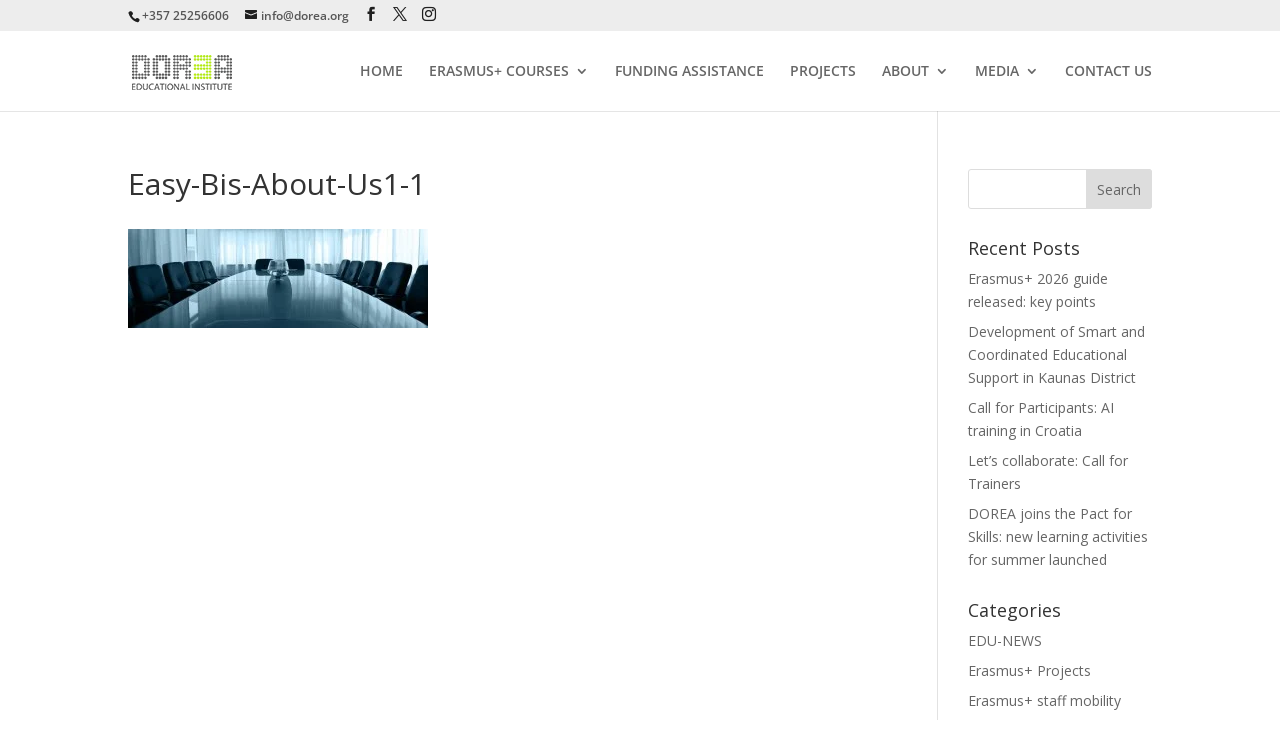

--- FILE ---
content_type: text/plain
request_url: https://www.google-analytics.com/j/collect?v=1&_v=j102&a=841174876&t=pageview&_s=1&dl=https%3A%2F%2Fdorea.org%2Fabout-us%2Feasy-bis-about-us1-1%2F&ul=en-us%40posix&dt=Easy-Bis-About-Us1-1%20-%20Dorea%20Educational%20Institute&sr=1280x720&vp=1280x720&_u=IEBAAEABAAAAACAAI~&jid=1225110870&gjid=1680348733&cid=1146723655.1765946866&tid=UA-77234536-1&_gid=1480550323.1765946866&_r=1&_slc=1&z=2088873270
body_size: -449
content:
2,cG-35Q9110P43

--- FILE ---
content_type: application/x-javascript
request_url: https://dorea.org/wp-content/plugins/dvteam/js/slidizle.js?ver=aa847e7d0c3b938b06e44cddc428e27c
body_size: 3570
content:
(function(e){if(typeof define==="function"&&define.amd){define(["jquery"],e)}else if(typeof exports==="object"){e(require("jquery"))}else{e(jQuery)}})(function($){function Slidizle(e,t){this.settings={classes:{content:"slidizle-content",next:"slidizle-next",previous:"slidizle-previous",forward:"forward",backward:"backward",navigation:"slidizle-navigation",timer:"slidizle-timer",slide:"slidizle-slide",disabled:"disabled",first:"first",last:"last",play:"played",pause:"paused",stop:"stoped",slider:"slidizle",active:"active",loading:"loading"},timeout:null,pauseOnHover:false,nextOnClick:false,loop:false,autoPlay:true,keyboardEnabled:true,touchEnabled:true,loadBeforeTransition:true,disabled:false,onInit:null,onClick:null,beforeChange:null,onChange:null,afterChange:null,beforeLoading:null,onLoading:null,afterLoading:null,onNext:null,onPrevious:null,onPlay:null,onPause:null,onResume:null};this.$refs={slider:null,content:null,medias:null,nextMedia:null,previousMedia:null,currentMedia:null,navigation:null,next:null,previous:null,current:null,timer:null};this.loadingProgress=0;this.current_timeout_time=0;this._internalTimer=null;this.timeout=null;this.previous_index=0;this.current_index=0;this.next_index=0;this._previous_active_index=0;this._isPlaying=false;this._isPause=false;this._isOver=false;this.total=0;this.$this=$(e);this.clickEvent=navigator.userAgent.match(/mobile/gi)?"touchend":"click";this.init($(e),t)}Slidizle.prototype.init=function(e,t){var n=this,r=e;if(!r.hasClass(n.settings.classes.slider))r.addClass(n.settings.classes.slider);n._extendSettings(t);n.$refs.slider=r;n.$refs.content=r.find("[data-slidizle-content]").filter(function(){return $(this).closest("[data-slidizle]").get(0)==n.$this.get(0)});n.$refs.navigation=r.find("[data-slidizle-navigation]").filter(function(){return $(this).closest("[data-slidizle]").get(0)==n.$this.get(0)});n.$refs.previous=r.find("[data-slidizle-previous]").filter(function(){return $(this).closest("[data-slidizle]").get(0)==n.$this.get(0)});n.$refs.next=r.find("[data-slidizle-next]").filter(function(){return $(this).closest("[data-slidizle]").get(0)==n.$this.get(0)});n.$refs.timer=r.find("[data-slidizle-timer]").filter(function(){return $(this).closest("[data-slidizle]").get(0)==n.$this.get(0)});if(n.$refs.content)n.$refs.content.addClass(n.settings.classes.content);if(n.$refs.next)n.$refs.next.addClass(n.settings.classes.next);if(n.$refs.previous)n.$refs.previous.addClass(n.settings.classes.previous);if(n.$refs.navigation)n.$refs.navigation.addClass(n.settings.classes.navigation);if(n.$refs.timer)n.$refs.timer.addClass(n.settings.classes.timer);var i=n.$refs.content.children(":first-child");if(i.length>0){var s=i[0]["nodeName"].toLowerCase();n.$refs.medias=n.$refs.content.children(s)}r.addClass(n.settings.classes.slider);if(n.$refs.medias){n.$refs.medias.addClass(n.settings.classes.slide);n.$refs.medias.bind(n.clickEvent,function(e){r.trigger("slidizle.click",[n]);if(n.settings.onClick)n.settings.onClick(n)});n.total=n.$refs.medias.length;n.current_index=0;if(n.$refs.navigation.length>=1)n._initNavigation();n.initPreviousNextNavigation();var o=n.$refs.medias.filter(".active:first");if(o.length>=1){n.current_index=o.index()}n._updateSlidesRefs();if(n.settings.pauseOnHover){r.hover(function(e){n._isOver=true;n.pause()},function(e){n._isOver=false;n.resume()})}if(n.settings.keyboardEnabled&&n.settings.keyboardEnabled!="false")n._initKeyboardNavigation();if(n.settings.touchEnabled&&navigator.userAgent.match(/mobile/gi))n._initTouchNavigation();if(n.settings.autoPlay&&n.$refs.medias.length>1)n.play();if(n.settings.nextOnClick){n.$refs.content.bind("click",function(){n.next()})}if(n.settings.onInit)n.settings.onInit(n);r.trigger("slidizle.init",[n]);n.$this.addClass(n.settings.classes.forward);n._changeMedias()}else{if(n.settings.onInit)n.settings.onInit(n);r.trigger("slidizle.init",[n])}};Slidizle.prototype._initNavigation=function(){var e=this,t=e.$this;if(!e.$refs.navigation)return false;if(e.$refs.navigation.children().length<=0){var n=e.$refs.navigation[0]["nodeName"].toLowerCase(),r=n=="dl"?"dt":n=="ol"?"li":n=="ul"?"li":"div";for(var i=0;i<e.total;i++){e.$refs.navigation.append("<"+r+">"+(i+1)+"</"+r+">")}}e.$refs.navigation.children().bind(e.clickEvent,function(t){var n=$(this),r=n.attr("data-slidizle-slide-id"),i=e.$refs.medias.filter('[data-slidizle-slide-id="'+r+'"]');e.previous_index=e.current_index;if(r&&i){var s=i.index();if(s!=e.current_index){e.current_index=s;e._changeMedias()}}else{if($(this).index()!=e.current_index){e.current_index=$(this).index();e._changeMedias()}}t.preventDefault()})};Slidizle.prototype._initKeyboardNavigation=function(){var e=this,t=e.$this;$(document).bind("keyup",function(t){switch(t.keyCode){case 39:e.next();break;case 37:e.previous();break}})};Slidizle.prototype._initTouchNavigation=function(){var e=this,t=e.$this,n,r;$(document).bind("touchstart",function(e){n=e.originalEvent.touches[0].clientX;r=e.originalEvent.touches[0].clientY});$(document).bind("touchmove",function(t){if(!n||!r)return;var i=t.originalEvent.touches[0].clientX,s=t.originalEvent.touches[0].clientY,o=n-i,u=r-s;if(Math.abs(o)>Math.abs(u)){if(o>0){e.next()}else{e.previous()}}n=r=null})};Slidizle.prototype.initPreviousNextNavigation=function(){var e=this,t=e.$this;if(e.$refs.previous){if(e.total>1)e.$refs.previous.bind(e.clickEvent,function(){e.previous()});if(e.total<=1)e.$refs.previous.hide()}if(e.$refs.next){if(e.total>1)e.$refs.next.bind(e.clickEvent,function(){e.next()});if(e.total<=1)e.$refs.next.hide()}};Slidizle.prototype._pauseTimer=function(){var e=this;clearInterval(e._internalTimer)};Slidizle.prototype._stopTimer=function(){var e=this;clearInterval(e._internalTimer);e._resetTimer()};Slidizle.prototype._resetTimer=function(){var e=this;e.current_timeout_time=e.$refs.currentMedia.data("slidizle-timeout")||e.settings.timeout;e.total_timeout_time=e.$refs.currentMedia.data("slidizle-timeout")||e.settings.timeout};Slidizle.prototype._startTimer=function(){var e=this,t=e.$this;clearInterval(e._internalTimer);e._internalTimer=setInterval(function(){e.current_timeout_time-=10;if(e.current_timeout_time<=0){e.next()}},10)};Slidizle.prototype._changeMedias=function(){function i(){if(e.$refs.previousActiveMedia)e.$this.removeClass("loaded-slide-"+e.$refs.previousActiveMedia.index());e.$this.addClass("loaded-slide-"+e.$refs.currentMedia.index());e.$refs.medias.removeClass(e.settings.classes.active);e.$refs.currentMedia.addClass(e.settings.classes.active);if(e.settings.onChange)e.settings.onChange(e);t.trigger("slidizle.change",[e]);if(e.$refs.currentMedia.index()==0&&e.$refs.previousMedia){if(e.$refs.previousMedia.index()==e.$refs.medias.length-1){if(e.settings.onNext)e.settings.onNext(e);t.trigger("slidizle.next",[e])}else{if(e.settings.onPrevious)e.settings.onPrevious(e);t.trigger("slidizle.previous",[e])}}else if(e.$refs.currentMedia.index()==e.$refs.medias.length-1&&e.$refs.previousMedia){if(e.$refs.previousMedia.index()==0){if(e.settings.onPrevious)e.settings.onPrevious(e);t.trigger("slidizle.previous",[e])}else{if(e.settings.onNext)e.settings.onNext(e);t.trigger("slidizle.next",[e])}}else if(e.$refs.previousMedia){if(e.$refs.currentMedia.index()>e.$refs.previousMedia.index()){if(e.settings.onNext)e.settings.onNext(e);t.trigger("slidizle.next",[e])}else{if(e.settings.onPrevious)e.settings.onPrevious(e);t.trigger("slidizle.previous",[e])}}else{if(e.settings.onNext)e.settings.onNext(e);t.trigger("slidizle.next",[e])}if(e.getTotalTimeout()&&!e._isOver&&e.isPlay())e._startTimer();if(e.settings.afterChange)e.settings.afterChange(e);t.trigger("slidizle.afterChange",[e])}var e=this,t=e.$this,n=e.settings.classes.disabled;e._updateSlidesRefs();if(e.settings.beforeChange)e.settings.beforeChange(e);t.trigger("slidizle.beforeChange",[e]);e._stopTimer();if(e.$refs.next){if(e.isLast()&&!e.isLoop()){e.$refs.next.addClass(n)}else{if(e.$refs.next.hasClass(n))e.$refs.next.removeClass(n)}}if(e.$refs.previous){if(e.$refs.previous&&e.isFirst()&&!e.isLoop()){e.$refs.previous.addClass(n)}else{if(e.$refs.previous.hasClass(n))e.$refs.previous.removeClass(n)}}var r=e.$refs.currentMedia.attr("data-slidizle-slide-id");e.$refs.navigation.each(function(){var t=$(this),n=$(this).children('[data-slidizle-slide-id="'+r+'"]');if(r&&n){t.children().removeClass(e.settings.classes.active);n.addClass(e.settings.classes.active)}else{t.children().removeClass(e.settings.classes.active);t.children(":eq("+e.current_index+")").addClass(e.settings.classes.active)}});if(e.$refs.previousActiveMedia)e.$this.removeClass("slide-"+e.$refs.previousActiveMedia.index());e.$this.addClass("slide-"+e.$refs.currentMedia.index());if(e.isLast())e.$this.addClass(e.settings.classes.last);else e.$this.removeClass(e.settings.classes.last);if(e.isFirst())e.$this.addClass(e.settings.classes.first);else e.$this.removeClass(e.settings.classes.first);e.$refs.slider.addClass(e.settings.classes.loading);e.$refs.currentMedia.addClass(e.settings.classes.loading);if(!e.settings.loadBeforeTransition||e.settings.loadBeforeTransition=="false"){i()}else{if(e.settings.beforeLoading)e.settings.beforeLoading(e);t.trigger("slidizle.beforeLoading",[e]);e._loadSlide(e.$refs.currentMedia,function(n){n.removeClass(e.settings.classes.loading);e.$refs.slider.removeClass(e.settings.classes.loading);if(e.settings.afterLoading)e.settings.afterLoading(e);t.trigger("slidizle.afterLoading",[e]);i()})}};Slidizle.prototype._updateSlidesRefs=function(){var e=this,t=e.$this;var n=e.current_index||0,r=e.next_index||e.current_index+1<e.total?e.current_index+1:0,i=e.previous_index||e.current_index-1>=0?e.current_index-1:e.total-1;if(e.$refs.currentMedia)e.$refs.previousActiveMedia=e.$refs.currentMedia;e.$refs.previousMedia=e.$refs.content.children(":eq("+i+")");e.$refs.currentMedia=e.$refs.content.children(":eq("+n+")");e.$refs.nextMedia=e.$refs.content.children(":eq("+r+")")};Slidizle.prototype._loadSlide=function(e,t){function a(){o++;n.loadingProgress=100/s.length*o;if(n.settings.onLoading)n.settings.onLoading(n);r.trigger("slidizle.onLoading",[n]);if(o>=s.length)t(i)}var n=this,r=n.$this,i=$(e),s=[],o=0;var u=i.find("*:not(script)").filter(function(){return $(this).closest("[data-slidizle]").get(0)==n.$this.get(0)});u=u.add(i);u.each(function(){var e=$(this),t;if(typeof e.attr("data-slidizle-preload-custom")!="undefined"&&e.attr("data-slidizle-preload-custom")!==false){s.push({type:"custom",$elm:e});return}if(e.css("background-image").indexOf("none")==-1){var n=e.css("background-image");if(n.indexOf("url")!=-1){var r=n.match(/url\((.*?)\)/);t=r[1].replace(/\"/g,"")}}else if(e.get(0).nodeName.toLowerCase()=="img"&&typeof e.attr("src")!="undefined"){t=e.attr("src")}if(!t)return;s.push({type:"image",url:t})});if(!s.length){t(i);return}$(s).each(function(e,t){switch(t.type){case"image":var n=new Image;$(n).load(function(){a()}).error(function(){a()}).attr("src",t.url);break;case"custom":t.$elm.bind("slidizle.loaded",function(e){a()});break}});n.loadingProgress=0};Slidizle.prototype.play=function(){var e=this,t=e.$this;if(e.isDisabled())return;if(e._isPlaying||!e.getTotalTimeout()||!e.$refs.medias.length)return;e.$this.removeClass(e.settings.classes.pause);e.$this.removeClass(e.settings.classes.stop);e.$this.addClass(e.settings.classes.play);e._isPause=false;e._isPlaying=true;e._resetTimer();e._startTimer();if(e.settings.onPlay)e.settings.onPlay(e);t.trigger("slidizle.play",[e])};Slidizle.prototype.resume=function(){var e=this,t=e.$this;if(e.isDisabled())return;if(!e.isPause())return;e.$this.removeClass(e.settings.classes.pause);e.$this.removeClass(e.settings.classes.stop);e.$this.addClass(e.settings.classes.play);e._startTimer();e._isPause=false;e._isPlaying=true;if(e.settings.onResume)e.settings.onResume(e);t.trigger("slidizle.resume",[e])};Slidizle.prototype.pause=function(){var e=this,t=e.$this;if(e.isDisabled())return;if(!e.isPlay())return;e.$this.removeClass(e.settings.classes.play);e.$this.removeClass(e.settings.classes.stop);e._isPause=true;e._isPlaying=false;e._pauseTimer();e.$this.addClass(e.settings.classes.pause);if(e.settings.onPause)e.settings.onPause(e);t.trigger("slidizle.pause",[e])};Slidizle.prototype.stop=function(){var e=this,t=e.$this;if(e.isDisabled())return;if(!e.isPlay())return;e.$this.removeClass(e.settings.classes.play);e.$this.removeClass(e.settings.classes.pause);e._isPause=false;e._isPlaying=false;e._stopTimer();e.$this.addClass(e.settings.classes.stop);if(e.settings.onStop)e.settings.onStop(e);t.trigger("slidizle.stop",[e])};Slidizle.prototype.togglePlayPause=function(){var e=this,t=e.$this;if(e.isDisabled())return;if(e._isPlaying)e.pause();else e.play()};Slidizle.prototype.next=function(){var e=this,t=e.$this,n=e.settings.classes.disabled;if(e.isDisabled())return;if(!e.isLoop()&&e.isLast())return;e.$this.removeClass(e.settings.classes.backward);e.$this.addClass(e.settings.classes.forward);e._previous_active_index=e.current_index;e.current_index=e.current_index+1<e.total?e.current_index+1:0;e.previous_index=e.current_index-1>=0?e.current_index-1:e.total-1;e.next_index=e.current_index+1<e.total?e.current_index+1:0;e._changeMedias()};Slidizle.prototype.previous=function(){var e=this,t=e.$this;if(e.isDisabled())return;if(!e.isLoop()&&e.isFirst())return;e.$this.removeClass(e.settings.classes.forward);e.$this.addClass(e.settings.classes.backward);e._previous_active_index=e.current_index;e.current_index=e.current_index-1<0?e.total-1:e.current_index-1;e.previous_index=e.current_index-1>=0?e.current_index-1:e.total-1;e.next_index=e.current_index+1<e.total?e.current_index+1:0;e._changeMedias()};Slidizle.prototype.goto=function(e){var t=this,n=t.$this,r=null;if(t.isDisabled())return;if(typeof e=="string"){if(e.substr(0,1)=="."||e.substr(0,1)=="#"){r=t.$refs.content.children(e)}else{var i=t.$refs.medias.filter('[data-slidizle-slide-id="'+e+'"]');if(i.length==1){r=i}else if(t.$refs.medias.filter("#"+e).length==1){r=t.$refs.medias.filter("#"+e)}}}else if(typeof e=="number"){r=t.$refs.medias.filter(":eq("+e+")")}if(r&&r.index()!=null){t.current_index=r.index();t._changeMedias()}};Slidizle.prototype.gotoAndPlay=function(e){if(this.isDisabled())return;this.gotoSlide(e);this.play()};Slidizle.prototype.gotoAndStop=function(e){if(this.isDisabled())return;this.gotoSlide(e);this.stop()};Slidizle.prototype.getCurrentSlide=function(){return this.$refs.currentMedia};Slidizle.prototype.getPreviousSlide=function(){return this.$refs.previousMedia};Slidizle.prototype.getNextSlide=function(){return this.$refs.nextMedia};Slidizle.prototype.getPreviousActiveSlide=function(){return this.$refs.previousActiveMedia};Slidizle.prototype.getAllSlides=function(){return this.$refs.medias};Slidizle.prototype.getSettings=function(){return this.settings};Slidizle.prototype.getLoadingProgress=function(){return this.loadingProgress};Slidizle.prototype.getRemainingTimeout=function(){return this.current_timeout_time};Slidizle.prototype.getCurrentTimeout=function(){var e=this.$refs.currentMedia.data("slidizle-timeout")||this.settings.timeout;if(!e)return null;return e-this.current_timeout_time};Slidizle.prototype.getTotalTimeout=function(){return this.total_timeout_time||this.settings.timeout||false};Slidizle.prototype.isLast=function(){return this.getCurrentSlide().index()>=this.getAllSlides().length-1};Slidizle.prototype.isFirst=function(){return this.getCurrentSlide().index()<=0};Slidizle.prototype.isHover=function(){return this._isOver};Slidizle.prototype.isDisabled=function(){var e=false;if(typeof this.settings.disabled=="function")e=this.settings.disabled();else e=this.settings.disabled;if(e)this.$this.addClass(this.settings.classes.disabled);else this.$this.removeClass(this.settings.classes.disabled);return e};Slidizle.prototype.isLoop=function(){var e=this.settings.loop;return e&&e!="false"};Slidizle.prototype.isPlay=function(){return this._isPlaying};Slidizle.prototype.isPause=function(){return this._isPause};Slidizle.prototype.isStop=function(){return!this._isPlaying&&!this._isPause};Slidizle.prototype._extendSettings=function(options){var _this=this,$this=_this.$this;_this.settings=$.extend(_this.settings,options,true);var flattenObject=function(e){var t={};for(var n in e){if(!e.hasOwnProperty(n))continue;if(typeof e[n]=="object"&&e[n]!=null){var r=flattenObject(e[n]);for(var i in r){if(!r.hasOwnProperty(i))continue;t[n+"."+i]=r[i]}}else{t[n]=e[n]}}return t};var flatSettings=flattenObject(_this.settings);for(var name in flatSettings){var inline_setting="slidizle-"+name.replace(".","-").replace(/([a-z])([A-Z])/g,"$1-$2").toLowerCase(),inline_attr=$this.data(inline_setting);if(typeof inline_attr!=="undefined"){if(typeof inline_attr=="number"||typeof inline_attr=="boolean")eval("_this.settings."+name+" = "+inline_attr);else eval("_this.settings."+name+' = "'+inline_attr+'"')}}};$.fn.slidizle=function(e){if(Slidizle.prototype[e]){var t=Array.prototype.slice.call(arguments,1);this.each(function(){var n=$(this).data("slidizle_api");n[e].apply(n,t)})}else if(typeof e=="object"||!e){var t=Array.prototype.slice.call(arguments);this.each(function(){$this=$(this);if($this.data("slidizle_api")!=null&&$this.data("slidizle_api")!="")return;var e=new Slidizle($this,t[0]);$this.data("slidizle_api",e)})}else{$.error("Method "+e+" does not exist on jQuery.slidizle")}return this};return Slidizle})

--- FILE ---
content_type: text/plain
request_url: https://www.google-analytics.com/j/collect?v=1&_v=j102&a=841174876&t=pageview&_s=1&dl=https%3A%2F%2Fdorea.org%2Fabout-us%2Feasy-bis-about-us1-1%2F&ul=en-us%40posix&dt=Easy-Bis-About-Us1-1%20-%20Dorea%20Educational%20Institute&sr=1280x720&vp=1280x720&_u=aEDAAEABAAAAACAAI~&jid=1752652546&gjid=1826643088&cid=1146723655.1765946866&tid=UA-108804410-1&_gid=1480550323.1765946866&_r=1&_slc=1&gtm=45He5ca1n81K98NB7Wv846925053za200zd846925053&gcd=13l3l3l3l1l1&dma=0&tag_exp=103116026~103200004~104527906~104528501~104684208~104684211~105391252~115583767~115938466~115938468~116184927~116184929~116251938~116251940&z=640129885
body_size: -825
content:
2,cG-SQSF08XNZV